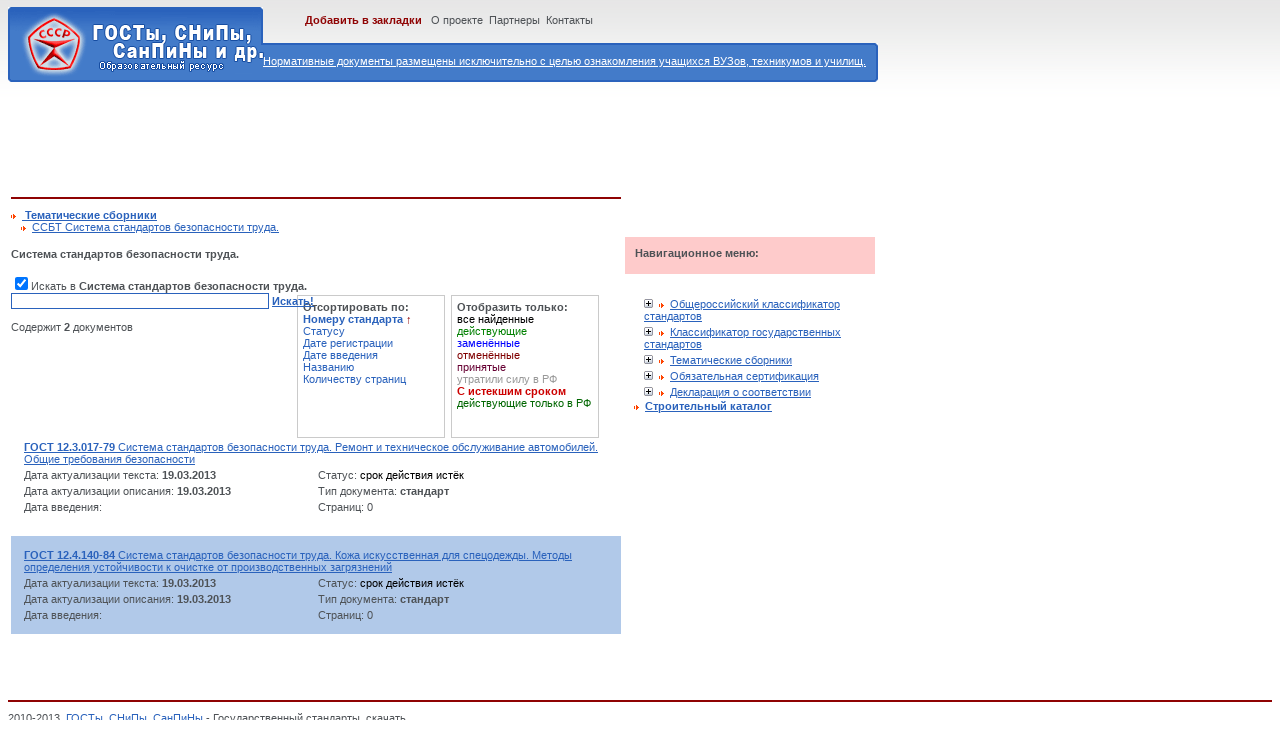

--- FILE ---
content_type: text/html; charset=cp1251
request_url: http://www.g-ost.ru/003/012/d/6/
body_size: 2904
content:
<!DOCTYPE html PUBLIC "-//W3C//DTD XHTML 1.0 Transitional//EN"	"http://www.w3.org/TR/xhtml1/DTD/xhtml1-transitional.dtd">
<html xmlns="http://www.w3.org/1999/xhtml" xml:lang="ru" lang="ru">
<head>
<meta http-equiv="Pragma" content="no-cache">
<meta http-equiv="no-cache">
<meta http-equiv="Expires" content="-1">
<meta http-equiv="Cache-Control" content="no-cache">
<meta http-equiv="Content-Type" content="text/html; charset=windows-1251" />
<title>Система стандартов безопасности труда. - Тематические сборники - Государственные стандарты</title>
<meta name="description" content="Стандарт: Система стандартов безопасности труда., Тематические сборники, ">
<meta name="keywords" content="Скачать госты, Скачать стандарты, нормативный документ, стандарты, Система стандартов безопасности труда., Тематические сборники, ">
<meta name="google-site-verification" content="Q4y0Zxaqo6zABy22hTxr60On_mbFs-5Jesn7Lk_EDfc" />
<meta name='yandex-verification' content='592af8af0794b8b2' />
<meta name="rating" content="General"> 
<meta name="ROBOTS" content="All">
<meta name="revisit-after" Content="7 days">
<link rel="shortcut icon" href="/images/favicon.ico" type="image/x-icon" />
<link rel="stylesheet" type="text/css" href="/thema/001/image/global00.css" />
<link rel="stylesheet" type="text/css" href="/thema/001/image/top00000.css" />
<link rel="stylesheet" type="text/css" href="/thema/001/image/print.css" />
<LINK href="/images/style.css" type=text/css rel=stylesheet>
<script src="/images/main.js"></script>
</head>
<body>
<div id="SRCH">
<a href=/about/><font color=white>Нормативные документы размещены исключительно с целью ознакомления учащихся ВУЗов, техникумов и училищ.</font></a><br>
</div>
<div id="NAV">
<b><a class="GREEN" href="#" onclick="window.external.AddFavorite('http://www.g-ost.ru/', ' ГОСТы, СНиПы, СанПиНы - Нормативные документы. Образовательный ресурс - www.g-ost.ru');return false">Добавить в закладки</a></b>&nbsp;&nbsp; <a class="NAV" href="/about/">О проекте</a>&nbsp;&nbsp<a class="NAV" href="/partner/">Партнеры</a>&nbsp;&nbsp<a class="NAV" href="/contacts/">Контакты</a>
</div>
<table>
<tr><td COLSPAN="2">
<div id="MARKG">
<script type="text/javascript"><!--
google_ad_client = "ca-pub-3197272326289479";
/* g-ost.ru */
google_ad_slot = "3724206581";
google_ad_width = 728;
google_ad_height = 90;
//-->
</script>
<script type="text/javascript"
src="http://pagead2.googlesyndication.com/pagead/show_ads.js">
</script>
</td><tr>
<tr>
<td width="610" valign="top">
<div class="HR"></div>
<img src="/images/blank.gif" height="5" width="0"><img align="absmiddle" src="/images/body_arr.gif" />&nbsp;&nbsp;<a href=/003/> <b>Тематические сборники</b></a><br><img src="/images/blank.gif" height="5" width="10"><img align="absmiddle" src="/images/body_arr.gif" />&nbsp;&nbsp;<a href=/003/012/>ССБТ Система стандартов безопасности труда.</a><br><h4>Система стандартов безопасности труда.</h4>
<form name=search method=post action=/search/>
<input type=checkbox name="gost[003.012]" value=ok checked>Искать в <b>Система стандартов безопасности труда.</b><br>
<input id="SFORM" type="text" name="term" value="" size="110"> <strong><a href="javascript:document.search.submit();">Искать!</a></strong>
</form>
<br><div style="width: 280px">Содержит <b>2</b> документов<br></div><div id="sort"><div id="sort_block"><b>Отсортировать по:</b> <br><a href="/003/012/s/2/d/6/"><b>Номеру стандарта</b> <font color=#8F0303>&#8593;</font></a><br><a href="/003/012/s/3/d/6/">Статусу</a><br><a href="/003/012/s/5/d/6/">Дате регистрации</a><br><a href="/003/012/s/7/d/6/">Дате введения</a><br><a href="/003/012/s/9/d/6/">Названию</a><br><a href="/003/012/s/11/d/6/">Количеству страниц</a><br></div><div id="sort_block"><b>Отобразить только:</b> <br><a href=/003/012/><font color=000000>все найденные</font></a><br><a href=/003/012/d/1/><font color=008000>действующие</font></a><br><a href=/003/012/d/2/><font color=0000FF>заменённые</font></a><br><a href=/003/012/d/3/><font color=800000>отменённые</font></a><br><a title="(но не вступившие в силу)" href=/003/012/d/4/><font color=660033>принятые</font></a><br><a href=/003/012/d/5/><font color=999999>утратили силу в РФ</font></a><br><b><font color=CC0000>С истекшим сроком</font></b><br><a href=/003/012/d/7/><font color=0066СС>действующие только в РФ</font></a><br></div></div><br>
<table class="list_gost_white" width=100%>
  <tr><td colspan=2><a href=/44594.html><b>ГОСТ 12.3.017-79</b> Система стандартов безопасности труда. Ремонт и техническое обслуживание автомобилей. Общие требования безопасности</a></td></tr>
  <tr><td width=50%>Дата актуализации текста: <b>19.03.2013</b></td><td width=50%>Статус: <font color=СС0000>срок действия истёк</font></td></tr>
  <tr><td width=50%>Дата актуализации описания: <b>19.03.2013</b></td><td width=50%>Тип документа: <b>стандарт</b></td></tr>
  <tr><td width=50%>Дата введения: <b></b></td><td width=50%>Страниц: 0</td></tr>
</table>

<table class="list_gost_blue" width=100%>
  <tr><td colspan=2><a href=/44608.html><b>ГОСТ 12.4.140-84</b> Система стандартов безопасности труда. Кожа искусственная для спецодежды. Методы определения устойчивости к очистке от производственных загрязнений</a></td></tr>
  <tr><td width=50%>Дата актуализации текста: <b>19.03.2013</b></td><td width=50%>Статус: <font color=СС0000>срок действия истёк</font></td></tr>
  <tr><td width=50%>Дата актуализации описания: <b>19.03.2013</b></td><td width=50%>Тип документа: <b>стандарт</b></td></tr>
  <tr><td width=50%>Дата введения: <b></b></td><td width=50%>Страниц: 0</td></tr>
</table>
<br>
<script type="text/javascript">
<!--
var _acic={dataProvider:10};(function(){var e=document.createElement("script");e.type="text/javascript";e.async=true;e.src="https://www.acint.net/aci.js";var t=document.getElementsByTagName("script")[0];t.parentNode.insertBefore(e,t)})()
//-->
</script></div>
</td>
<td width="250" height="500" valign="top">
<div id="MARK">
<span class="MONEY">
<strong>Навигационное меню:</strong>
</span>
<br>


			<div class='M_md'><div class='M_hr'><div class=tp><a href='javascript:void(0)' onClick='loadNode_main("001", 1,0,2);return false'><img src='/images/plus.gif' id='img001' class='pm2' alt='' /></a><img align="absmiddle" src="/images/body_arr.gif" />&nbsp;&nbsp;<a title="" href='/001/'>Общероссийский классификатор стандартов</a>
</div></div></div><div class="M_mdl L2" id="parent_001" x_status="0" x_level="1" style="display:none"></div>			<div class='M_md'><div class='M_hr'><div class=tp><a href='javascript:void(0)' onClick='loadNode_main("002", 1,0,2);return false'><img src='/images/plus.gif' id='img002' class='pm2' alt='' /></a><img align="absmiddle" src="/images/body_arr.gif" />&nbsp;&nbsp;<a title="" href='/002/'>Классификатор государственных стандартов</a>
</div></div></div><div class="M_mdl L2" id="parent_002" x_status="0" x_level="1" style="display:none"></div>			<div class='M_bt'><div class='M_hr'><div class=tp><a href='javascript:void(0)' onClick='loadNode_main("003", 1,0,2);return false'><img src='/images/plus.gif' id='img003' class='pm2' alt='' /></a><img align="absmiddle" src="/images/body_arr.gif" />&nbsp;&nbsp;<a title="" href='/003/'>Тематические сборники</a>
</div></div></div><div class="M_mdl L2" id="parent_003" x_status="0" x_level="1" style="display:none"></div>			<div class='M_bt'><div class='M_hr'><div class=tp><a href='javascript:void(0)' onClick='loadNode_main("004", 1,0,2);return false'><img src='/images/plus.gif' id='img004' class='pm2' alt='' /></a><img align="absmiddle" src="/images/body_arr.gif" />&nbsp;&nbsp;<a title="" href='/004/'>Обязательная сертификация</a>
</div></div></div><div class="M_mdl L2" id="parent_004" x_status="0" x_level="1" style="display:none"></div>			<div class='M_bt'><div class='M_hr'><div class=tp><a href='javascript:void(0)' onClick='loadNode_main("005", 1,0,2);return false'><img src='/images/plus.gif' id='img005' class='pm2' alt='' /></a><img align="absmiddle" src="/images/body_arr.gif" />&nbsp;&nbsp;<a title="" href='/005/'>Декларация о соответствии</a>
</div></div></div><div class="M_mdl L2" id="parent_005" x_status="0" x_level="1" style="display:none"></div>&nbsp;&nbsp;&nbsp;<img align="absmiddle" src="/images/body_arr.gif" />&nbsp;&nbsp;<a target=_blank href="http://snip.g-ost.ru"><b>Строительный каталог</b></a>

</div>
</td>
</tr>
</table>
<div class="HR"></div>
2010-2013. <a href="/">ГОСТы</a>, <a href="/">СНиПы</a>, <a href="/">СанПиНы</a> - Государственный стандарты. скачать<font color=white>Система стандартов безопасности труда., Тематические сборники, </font>
</body>
</html>

--- FILE ---
content_type: text/html; charset=utf-8
request_url: https://www.google.com/recaptcha/api2/aframe
body_size: 268
content:
<!DOCTYPE HTML><html><head><meta http-equiv="content-type" content="text/html; charset=UTF-8"></head><body><script nonce="RXWPTfgUiEr68P0w9PCBEg">/** Anti-fraud and anti-abuse applications only. See google.com/recaptcha */ try{var clients={'sodar':'https://pagead2.googlesyndication.com/pagead/sodar?'};window.addEventListener("message",function(a){try{if(a.source===window.parent){var b=JSON.parse(a.data);var c=clients[b['id']];if(c){var d=document.createElement('img');d.src=c+b['params']+'&rc='+(localStorage.getItem("rc::a")?sessionStorage.getItem("rc::b"):"");window.document.body.appendChild(d);sessionStorage.setItem("rc::e",parseInt(sessionStorage.getItem("rc::e")||0)+1);localStorage.setItem("rc::h",'1769712750786');}}}catch(b){}});window.parent.postMessage("_grecaptcha_ready", "*");}catch(b){}</script></body></html>